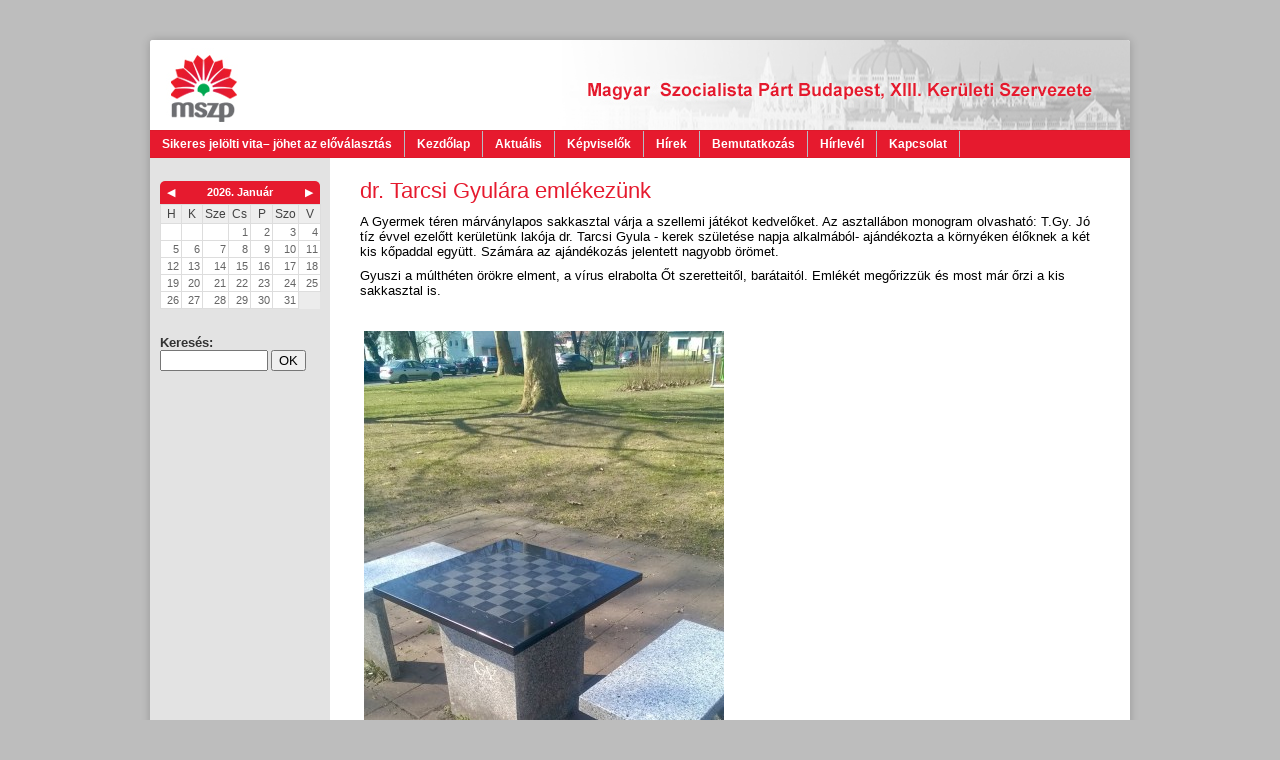

--- FILE ---
content_type: text/html; charset=UTF-8
request_url: http://www.mszp13.hu/hirek/dr-tarcsi-gyulara-emlekezunk.html
body_size: 2158
content:
<!DOCTYPE HTML PUBLIC "-//W3C//DTD HTML 4.01 Transitional//EN" "http://www.w3.org/TR/html4/loose.dtd">
<html lang="hu">
<head>
<title>dr. Tarcsi Gyulára emlékezünk</title>
<meta http-equiv="Content-Type" content="text/html; charset=UTF-8">
<meta name="robots" content="index,follow">
<meta name="description" content="A Gyermek téren márványlapos sakkasztal várja a szellemi játékot kedvelőket. Az asztallábon monogram olvasható: T.Gy. Jó tíz évvel ezelőtt kerületünk lakója dr. Tarcsi Gyula - kerek születése napja alkalmából- ajándékozta a környéken élőknek a két kis kőpaddal együtt. Számára az ajándékozás jelentett nagyobb örömet.
Gyuszi a múlthéten örökre elment, a vírus elrabolta Őt szeretteitől, barátaitól. Emlékét megőrizzük és most már őrzi a kis sakkasztal is.
&amp;nbsp;
&amp;nbsp;">
<link rel="stylesheet" type="text/css" href="/css/front_inner.css">
<link rel="stylesheet" type="text/css" href="/css/front_modul.css">
<link rel="stylesheet" type="text/css" href="/css/front.css">
<script type="text/javascript" src="/js/ajax.js"></script>

<script src="//ajax.googleapis.com/ajax/libs/jquery/1.7.1/jquery.min.js" type="text/javascript"></script>
<script type="text/javascript" src="/js/jquery.backgroundPosition.js"></script>
<script type="text/javascript" src="/js/fancybox/jquery.fancybox-1.3.4.pack.js"></script>
<link rel="stylesheet" href="/js/fancybox/jquery.fancybox-1.3.4.css" type="text/css" media="screen">

<script type="text/javascript">
$(document).ready(function() {
	$('a.kepnezo').fancybox({
		
	});
});
</script>


 
	<meta property="og:image" content="http://www.mszp13.hu/data/cms/page/files/251/s3-252807DD-6D9D-4752-9CA7-396FA3B90C3F.jpg">
</head>


<body>

<div id="wrap">
	<div id="fejlec"><a href="/"><img src="/data/cms/page/files/110/s4-fejlec.jpg" alt="MSZP13"></a></div>	
	<div id="menu"><div>
			
					<a href="/fomenu/sikeres-jelolti-vita-johet-az-elovalasztas.html" target="_self">Sikeres jelölti vita– jöhet az előválasztás</a>
					
					<a href="/fomenu/kezdolap.html" target="_self">Kezdőlap</a>
					
					<a href="/aktualis.html" target="_self">Aktuális</a>
					
					<a href="/kepviselok.html" target="_self">Képviselők</a>
					
					<a href="/hirek.html" target="_self">Hírek</a>
					
					<a href="/bemutatkozas.html" target="_self">Bemutatkozás</a>
					
					<a href="/hirlevel.html" target="_self">Hírlevél</a>
					
					<a href="/kapcsolat.html" target="_self">Kapcsolat</a>
			</div></div>
	
	<table id="main">
	<tr>
	<td id="hasab1">
		

<div id="modnaptar_div">

    														<table id="naptar_2026_1" class="modnaptar-box">
			<tr class="honapvalt">
				<td class="honapvalt-elozo">
											<a rel="nofollow" href="javascript:;" onclick="
							var xmlhttp = createXmlHttpObject();
							xmlhttp.open('GET', '/index.php?lang=hu&module=naptar&page=naptar&ev='+2025+'&ho='+12);
							xmlhttp.onreadystatechange = function() {
								if (xmlhttp.readyState == 4 && xmlhttp.status == 200) {   
									document.getElementById('modnaptar_div').innerHTML =xmlhttp.responseText;
								}
							}
							xmlhttp.send(null);
						">◀</a>
									</td>
				<td colspan="5" class="honap">2026. Január</td>
				<td class="honapvalt-kovetkezo">
											<a rel="nofollow" href="javascript:;" onclick="
							var xmlhttp = createXmlHttpObject();
							xmlhttp.open('GET', '/index.php?lang=hu&module=naptar&page=naptar&ev='+2026+'&ho='+2);
							xmlhttp.onreadystatechange = function() {
								if (xmlhttp.readyState == 4 && xmlhttp.status == 200) {   
									document.getElementById('modnaptar_div').innerHTML =xmlhttp.responseText;
								}
							}
							xmlhttp.send(null);
						">▶</a>
									</td>
			</tr>
			                <tr class="napok"><td>H</td><td>K</td><td>Sze</td><td>Cs</td><td>P</td><td>Szo</td><td>V</td></tr>
																					                            <td>&nbsp;</td>
                            <td>&nbsp;</td>
                            <td>&nbsp;</td>
            		        				<td style="width: 14%;  " class="" >
						1
					</td>
        									        				<td style="width: 14%;  " class="" >
						2
					</td>
        									        				<td style="width: 14%;  " class="" >
						3
					</td>
        									        				<td style="width: 14%;  " class="" >
						4
					</td>
        										</tr>			<tr>
            				        				<td style="width: 14%;  " class="" >
						5
					</td>
        									        				<td style="width: 14%;  " class="" >
						6
					</td>
        									        				<td style="width: 14%;  " class="" >
						7
					</td>
        									        				<td style="width: 14%;  " class="" >
						8
					</td>
        									        				<td style="width: 14%;  " class="" >
						9
					</td>
        									        				<td style="width: 14%;  " class="" >
						10
					</td>
        									        				<td style="width: 14%;  " class="" >
						11
					</td>
        										</tr>			<tr>
            				        				<td style="width: 14%;  " class="" >
						12
					</td>
        									        				<td style="width: 14%;  " class="" >
						13
					</td>
        									        				<td style="width: 14%;  " class="" >
						14
					</td>
        									        				<td style="width: 14%;  " class="" >
						15
					</td>
        									        				<td style="width: 14%;  " class="" >
						16
					</td>
        									        				<td style="width: 14%;  " class="" >
						17
					</td>
        									        				<td style="width: 14%;  " class="" >
						18
					</td>
        										</tr>			<tr>
            				        				<td style="width: 14%;  " class=" x_aktualis_datum" >
						19
					</td>
        									        				<td style="width: 14%;  " class="" >
						20
					</td>
        									        				<td style="width: 14%;  " class="" >
						21
					</td>
        									        				<td style="width: 14%;  " class="" >
						22
					</td>
        									        				<td style="width: 14%;  " class="" >
						23
					</td>
        									        				<td style="width: 14%;  " class="" >
						24
					</td>
        									        				<td style="width: 14%;  " class="" >
						25
					</td>
        										</tr>			<tr>
            				        				<td style="width: 14%;  " class="" >
						26
					</td>
        									        				<td style="width: 14%;  " class="" >
						27
					</td>
        									        				<td style="width: 14%;  " class="" >
						28
					</td>
        									        				<td style="width: 14%;  " class="" >
						29
					</td>
        									        				<td style="width: 14%;  " class="" >
						30
					</td>
        									        				<td style="width: 14%;  " class="" >
						31
					</td>
        	                                                                                    	</tr>
	</table>

</div><p>&nbsp;</p>


<p class="cim">Keresés:</p>
<form action="/index.php" method="get">
<input type="hidden" name="module" value="cms">
<input type="hidden" name="page" value="search">
<input type="text" name="searchfor" id="search-input" class="txt_input" value="" />
<input type="submit" value="OK">
</form>
<p>&nbsp;</p>



	</td>
	<td id="hasab2">
									

<h1>dr. Tarcsi Gyulára emlékezünk</h1>



	<div>
		<p>A Gyermek téren márványlapos sakkasztal várja a szellemi játékot kedvelőket. Az asztallábon monogram olvasható: T.Gy. Jó tíz évvel ezelőtt kerületünk lakója dr. Tarcsi Gyula - kerek születése napja alkalmából- ajándékozta a környéken élőknek a két kis kőpaddal együtt. Számára az ajándékozás jelentett nagyobb örömet.</p>
<p>Gyuszi a múlthéten örökre elment, a vírus elrabolta Őt szeretteitől, barátaitól. Emlékét megőrizzük és most már őrzi a kis sakkasztal is.</p>
<p>&nbsp;</p>
<p>&nbsp;<img src="/data/cms/page/files/251/s3-252807DD-6D9D-4752-9CA7-396FA3B90C3F.jpg" alt="" width="360" height="640" /></p>
		<p>&nbsp;</p>
	</div>


	








	

	


			



	





		
	</td>
	<td id="hasab3">
		
	</td>
	</tr>
	</table>

	<div id="lablec">&copy;2026 MSZP13</div>

</div>
</body>

</html>

--- FILE ---
content_type: text/css
request_url: http://www.mszp13.hu/css/front_inner.css
body_size: 6566
content:
body {
	margin: 0;
	padding: 0;
	padding: 20px;
	font-family: Arial, Helvetica, sans-serif;
	font-size: 13px;
	background: #ffffff;
}

h1, h2, h3 {
	margin-top: 0;
	padding:0;
}

h1 {
	font-size: 22px;
	font-weight: normal;
	color: #E61A2E;
	margin-bottom: 10px;
}

h2, h2 a {
	font-size: 17px;;
	font-weight: normal;
	text-decoration: none;
	color: #666;
	margin-bottom: 5px;
}

h3 {
	font-size: 15px;
	margin-bottom: 4px;
}
h1 a:hover, h2 a:hover, h3 a:hover {
	text-decoration: underline
}
ul {

}

a {
	text-decoration: underline;
	color: #E61A2E;
}

a:hover {
	text-decoration: none;
}

p {
	padding:0;
	margin: 3px 0 9px 0;
}

a img {
	border: none;
}

img.left {
	float: left;
	margin: 0 20px 0 0;
}

img.right {
	float: right;
	margin: 0 0 0 20px;
}

table {
	border-collapse: collapse;
}
td, th {
	padding:0; margin:0;
}

/* Header */
#header{
	width: 940px;
	height: 240px;
	margin: 0px auto;
	background: url(/img/front/skin/img04.jpg) no-repeat left top;
}

#logo {
	float: left;
	width: 700px;
	height: 200px;
	margin: 0 auto;
	padding: 20px 10px;
}

#logo h1, #logo p {
	float: left;
	margin: 0;
	color: #393019;
}

#logo h1 {
	padding: 100px 0 0 0px;
	text-transform: lowercase;
	font-weight: normal;
	font-size: 4.4em;
}

#logo p {
	text-transform: uppercase;
	padding: 140px 0 0 3px;
	font-family: Arial, Helvetica, sans-serif;
	font-size: 14px;
	color: #C8FFCC;
}

#logo a {
	border: none;
	text-decoration: none;
	color: #FFFFFF;
}

#splash {
	float: right;
	width: 180px;
	padding: 20px 20px 20px 20px;
	line-height: 24px;
	color: #BED89F;
}

#splash h2 {
	margin: 0px;
	padding: 0px;
	font-weight: normal;
}


/* Latest Post */

#latest-post {
	border: 1px solid #E7E7E7;
}

/* Content */

#content {
	float: left;
	width: 520px;
	margin-right: 20px;
	padding: 20px 0 0  0px;
}

.post {
	margin-bottom: 20px;
	padding: 10px 0;
	display: table;
	clear: both;
	width: 100%;
}

.post h1 {
	font-weight: normal;
}

.title {
	margin: 0;
	padding: 10px 0 0 0px;
	font-size: 30px;
	font-weight: normal;
}

.title a {
	text-decoration: none;
	color: #4E8511;
}

.title a:hover {
	text-decoration: underline;
}

.byline {
	margin: 0px;
	border-bottom: 1px solid #E5E5E5;
}

.entry {
	padding: 0px 0px;
}

.links {
	padding-top: 10px;
	text-align: left;
	font-weight: bold;
}

.links a {
	border: none;
}

.links a:hover {
	border-bottom: 1px dotted #CCCCCC;
}

/* Sidebars */

.sidebar {
	float: left;
	padding: 0;
	font-size: 11px;
	color: #D0FFC8;
}

.sidebar ul {
	margin: 0;
	padding: 0;
	list-style: none;
}

.sidebar li {
	margin: 0;
	padding: 0;
}

.sidebar li ul {
	margin: 0;
	padding: 0;
}

.sidebar li li {
	margin: 0;
	padding: 6px 0px;
}


.sidebar li h2 {
	margin: 0;
	padding: 20px 20px 0px 20px;
	font-family: Arial, Helvetica, sans-serif;
	font-size: 16px;
	font-weight: normal;
	color: #C8FFCC;
}

#sidebar p {
}

#sidebar1 a, #sidebar2 a {
	color: #BED89F;
	text-decoration: none;
}

#sidebar1 a:hover, #sidebar2 a:hover {
	text-decoration: underline;
}

#sidebar1 {
	margin: 0;
	padding: 0;
	width: 180px;
}

#sidebar1 li ul {
	padding: 20px 20px;
	background: url(/img/front/skin/img08.jpg) no-repeat left bottom;
}


#sidebar2 {
	float: left;
	margin: 0;
	padding: 0;
	width: 220px;
}

#sidebar2 li ul {
	padding: 20px 20px;
	background: url(/img/front/skin/img09.jpg) no-repeat left bottom;
}


/* Search */

#searchform {
	margin: 0;
	padding: 0;
}

#searchform br {
	display: none;
}

#s {
	margin: 0 0px 0 15px;
	padding: 2px 2px;
	width: 90px;
	height: 18px;
	font-size: 10px;
	color: #CCCCCC;
}

#x {
	margin: 0;
	padding: 2px 5px;
	height: 25px;
	text-decoration: none;
	text-transform: uppercase;
	font-family: Arial, Helvetica, sans-serif;
	font-size: 10px;
	color: #000000;
}
/* Calendar */

#calendar_wrap {
	padding: 0 15px;
	text-align: center;
}

#calendar_wrap table {
	width: 100%;
}

#calendar_wrap th {
}

#calendar_wrap td {
}

#calendar_wrap tfoot td {
	border: none;
}

#calendar_wrap tfoot td#prev {
	text-align: left;
	font-weight: bold;
	border: none;
}

#calendar_wrap tfoot td#prev a {
	border: none;
}

#calendar_wrap tfoot td#next {
	text-align: right;
	font-weight: bold;
	border: none;
}

#calendar_wrap tfoot td#next a {
	border: none;
}

/* Footer */

#footer {
	width: 940px;
	height: 55px;
	margin: 0 auto;
	border-top: 1px solid #CECECE;
}

#footer p {
	margin: 0;
	padding: 15px 0 0 0;
	text-align: center;
	font-size: 11px;
	color: #4E4E4E;
}

#footer a {
	color: #4E4E4E;
}

.pager {
	width:100%
}

.pager td {
	text-align: center;
}






div.illkep_bal {margin: 0 15px 5px 0px; float: left; font-size: 10px; color: #549902; text-align: center;}
div.illkep_bal img { border:0; margin-top: 5px;}
div.doboz300 { width: 300px; margin: 30px auto;}




.wf {
	width: 100%;
}

.r {
	text-align: right;
}

.ps {
}


table.lista tr.ps td{
	background: #f6f6f6;
}
/*
table.lista tr.pn th{
	background: #fafafa;
}
table.lista tr.ps th{
	background: #f3f3f3;
}
*/
table.lista caption {
	background: #f9f9f9;
	font-size: 11px;
	color: #555555;
}
table.lista td .md, table.lista td.md {
	font-weight: bold; 
}
table.lista td.op {
	background-color: #ffeeee;
}
table.lista .m {
	font-weight: bold;
}
table.lista .n {
	font-weight: normal;
}

table.lista {
	border-collapse: collapse;
	border: 2px solid #999999;
	margin: 2px 0px;
	background: #fdfdfd;
}

table.lista tbody th {
	border: 1px solid #bbbbbb;
}
table.lista tbody td {
	border: 1px solid #dddddd;
}
table.lista th, table.lista td {
	border-collapse: collapse;
	padding: 3px;
}

table.lista thead th{
	padding-top: 6px;
	padding-bottom: 6px;
	text-align: center;
	background-color: #dddddd;
	border: 1px solid #bbbbbb;
	
}
/*
table.lista tbody tr.pn th{
background-color: #f0f0f0;
}
table.lista tbody tr.ps th{
background-color: #ececec;
}
*/
table.lista th {
	background: #ececec;
	text-align: left;
}

table.lista .list_op {
	background: #f2f2f2;
}
table.lista tr.list_op td {
	padding:10px 3px;
}

table.lista a {
	/* text-decoration: none; */
}
table.lista a:hover {
	/* text-decoration: underline; */
}
table.lista .osszesites {
	background: #f3f3f3;
}




--- FILE ---
content_type: text/css
request_url: http://www.mszp13.hu/css/front_modul.css
body_size: 2314
content:
/* mdule=naptar -------- */

/* cms shownode és naptar-lista lapokon */
table.modnaptar-lista td {
    padding: 2px 10px 2px 0; 
}
table.modnaptar-lista td.cim {
	font-weight: bold;
}


/* naptár doboz */
table.modnaptar-box {
	width: 100%;
	border-collapse:collapse;
	margin: 7px auto 0 auto;
	background:#ececec;
    border-radius:5px 5px 0 0;
    -moz-border-radius:5px 5px 0 0;
    -webkit-border-radius:5px 5px 0 0;
    -moz-box-shadow:0 0 8px #bbb;
}
table.modnaptar-box td, table.modnaptar-box th {
	margin:0;
	padding:0;
}

table.modnaptar-box td {
	font-size: 11px;
	text-align: right;
	padding: 2px;
    background-color:#fff;
    border:1px solid #ddd;
    color:#666;
}

table.modnaptar-box tr.napok td {
	font-size: 12px;
    color:#444;
    background-color:#eee;
	text-align: center;
}

table.modnaptar-box td.aktualis_datum {
    border:2px solid #d00;
    /* background-color:#eee; */
}

table.modnaptar-box td a {
	color: #000000;
}

table.modnaptar-box td.aktualis_datum a{
	/*
	border: 2px solid #cf3734;
	width: 75% !important;
*/
}
	
table.modnaptar-box td.esemeny {
	background:#E5B9BD;
}
table.modnaptar-box td.esemeny a {
	 font-weight: bold; 
    display: block;
    width: 90%;
    margin: auto;
    color: #DD1A2A;
    text-decoration:none;
}

table.modnaptar-box tr.honapvalt td {
	height: 22px;
	padding: 0 0 0 0 !important;
    background-color:#E61A2E;
    color:#fff;
    border:0;
    text-align:center;
}

table.modnaptar-box tr.honapvalt a {
	text-decoration: none;
	color: #fff;	
}
table.modnaptar-box tr.honapvalt a:hover {
	text-decoration: none;	
}


table.modnaptar-box tr.honapvalt td.honapvalt-elozo {
    border-radius:5px 0 0 0;
    -moz-border-radius:5px 0 0 0;
    -webkit-border-radius:5px 0 0 0;
}
table.modnaptar-box tr.honapvalt td.honapvalt-elozo img {
	border: none;
	padding: 6px;
}

table.modnaptar-box tr.honapvalt td.honapvalt-kovetkezo {
    border-radius:0 5px 0 0;
    -moz-border-radius:0 5px 0 0;
    -webkit-border-radius:0 5px 0 0;
}

table.modnaptar-box tr.honapvalt td.honapvalt-kovetkezo img {
	border: none;
	padding: 6px;
}

table.modnaptar-box tr.honapvalt td.honap {
	background-repeat:no-repeat;
	width: 140px;
	text-align: center;
	padding-bottom: 1px !important;
    font-weight:bold;
    font-size:11px;
}



/* -------- module=naptar */

--- FILE ---
content_type: text/css
request_url: http://www.mszp13.hu/css/front.css
body_size: 3003
content:
body {
	background: #bdbdbd;
	color: #000000;
}

div#wrap {
	width: 980px; margin: auto;
	box-shadow: 0px 0px 10px rgba(0, 0, 0, 0.2);
	border-radius: 3px;
}

div#fejlec {
	background: #fff;
	color: #E61A2E;
	
	border-bottom: 1px solid #DD1A2A;
	margin-top: 20px;
	border-radius: 3px 3px 0 0;
}
div#fejlec a {
	text-decoration: none;
	color: #E61A2E;
	font-size: 25px;
}
div#fejlec img {
	border-radius: 3px 3px 0 0;
	border: none;
	width: 980px;
	height: 90px;
}
div#menu {
	background: #E61A2E;
	border-bottom: 1px solid #DD1A2A;
}
div#menu div {
	display: table;
}

#menu a {
	margin: 0px;
	padding:3px 12px 3px 12px;
	text-decoration: none;
	display: block;
	float: left;
	border-right: 1px solid #b5bDc3;
	color: #fff;
	font-size: 12px;
	font-weight: bold;
	line-height: 20px;
}

#menu a:hover {
	background: #BF1624;
	
}

#menu .current_page_item a {
	padding-left: 10px;
}


table#main {
	width: 100%;
	background: #ffffff;
}
table#main td#hasab1, table#main td#hasab2, table#main td#hasab3 {
	vertical-align: top;
}
table#main td#hasab2 {
	padding: 20px 30px;
}
table#main td#hasab1 {
	width: 160px;
	background: #e3e3e3;
	padding: 16px 10px;
	color: #444444;
	font-size: 12px;
}

td#hasab1 p.cim {
	font-weight: bold;
	color: #333;
	margin: 0px;
	font-size: 13px;
}

td#hasab1 input.txt_input {
	width: 100px;
}

td#hasab1 div.blokk {
	margin-bottom: 20px;
}



div#lablec {
	background: #888;
	color: #e9e9e9;
	padding: 5px 20px;
	border-radius: 0 0 3px 3px;
	font-size: 11px;
}

div#box_archive_node_alert {
	width: 100%;
	margin: 20px auto 20px auto;
	padding: 5px 5px 5px 5px;
	color: white;
	background: grey;
}





/* input mezok alatti sugo szoveg */
.form_sample {
	font-size: 11px;
	color: #666666;
}

.wd {
	width: 80px;
}

.h3 {
	height: 100px;
}

.sitemap_top_level {
	letter-spacing: 2px;
	font-weight: bold;
}



table.kiemelt_programok td {
    padding-bottom: 20px;
    vertical-align: top;
}
table.kiemelt_programok td.cim {
    padding-right: 20px;
}
table.kiemelt_programok td.cim img {
    vertical-align: middle;
}





div.post {
	display: table;
	margin-bottom: 20px;
}
div.post img {
	float: left;
	margin: 0 10px 10px 0;
}






table.photo {
	border-collapse: separate;
	border-spacing: 10px;
	margin: -10px;
}
table.photo td {
	height: 110px;
	width: 110px;
	border: solid 1px #ccc;
	text-align: center;
}

table#fajlmelleklet td {
	height: 64px;
}
table#fajlmelleklet td img {
	margin-right: 5px;
}


div.pager {
	text-align: center;
}


.progerror {
	color: #ff3333;
}
.success {
	color: #339933;
}
.error {
	color: #ff7900;
}
.info {
	color: #009900;
}
div#output {
	margin: 20px 0px;
	padding: 8px 15px;
	border: 1px dashed #000099;
	background-color: #f2f2f2;
}

fieldset {
	background: #ececec;
	border: 1px solid #bbbbbb;
	margin-bottom: 20px;
}